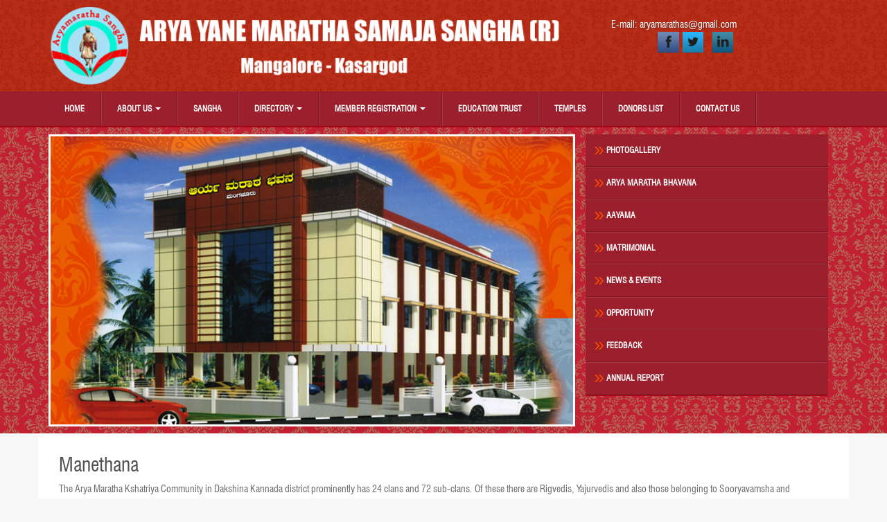

--- FILE ---
content_type: text/html; charset=UTF-8
request_url: http://www.aryamaratha.com/manethana/
body_size: 9232
content:
<!DOCTYPE html>
<html lang="en-US" id="html">
<head>
<meta charset="UTF-8">
<meta http-equiv="X-UA-Compatible" content="IE=edge">
<meta name="viewport" content="width=device-width, initial-scale=1">
<title>Manethana | Aryamaratha</title>
<link rel="profile" href="http://gmpg.org/xfn/11">
<link rel="pingback" href="http://www.aryamaratha.com/xmlrpc.php">
<link rel="shortcut icon" type="image/x-icon" href="http://www.aryamaratha.com/wp-content/themes/aryamaratha/images/favicon.ico">
<link rel="icon" href="http://www.aryamaratha.com/wp-content/themes/aryamaratha/images/favicon.ico" type="image/x-icon">
<!-- favicon -->


<!--[if IE]><![endif]-->
   		<!-- jQuery library (served from Google) -->

<meta name='robots' content='max-image-preview:large' />
<!--[if lt IE 9]>
<script src="http://www.aryamaratha.com/wp-content/themes/aryamaratha/inc/js/html5shiv.min.js"></script>
<script src="http://www.aryamaratha.com/wp-content/themes/aryamaratha/inc/js/respond.min.js"></script>
<![endif]-->
<link rel="alternate" type="application/rss+xml" title="Aryamaratha &raquo; Feed" href="http://www.aryamaratha.com/feed/" />
<link rel="alternate" type="application/rss+xml" title="Aryamaratha &raquo; Comments Feed" href="http://www.aryamaratha.com/comments/feed/" />
<script type="text/javascript">
/* <![CDATA[ */
window._wpemojiSettings = {"baseUrl":"https:\/\/s.w.org\/images\/core\/emoji\/15.0.3\/72x72\/","ext":".png","svgUrl":"https:\/\/s.w.org\/images\/core\/emoji\/15.0.3\/svg\/","svgExt":".svg","source":{"concatemoji":"http:\/\/www.aryamaratha.com\/wp-includes\/js\/wp-emoji-release.min.js?ver=6.6.4"}};
/*! This file is auto-generated */
!function(i,n){var o,s,e;function c(e){try{var t={supportTests:e,timestamp:(new Date).valueOf()};sessionStorage.setItem(o,JSON.stringify(t))}catch(e){}}function p(e,t,n){e.clearRect(0,0,e.canvas.width,e.canvas.height),e.fillText(t,0,0);var t=new Uint32Array(e.getImageData(0,0,e.canvas.width,e.canvas.height).data),r=(e.clearRect(0,0,e.canvas.width,e.canvas.height),e.fillText(n,0,0),new Uint32Array(e.getImageData(0,0,e.canvas.width,e.canvas.height).data));return t.every(function(e,t){return e===r[t]})}function u(e,t,n){switch(t){case"flag":return n(e,"\ud83c\udff3\ufe0f\u200d\u26a7\ufe0f","\ud83c\udff3\ufe0f\u200b\u26a7\ufe0f")?!1:!n(e,"\ud83c\uddfa\ud83c\uddf3","\ud83c\uddfa\u200b\ud83c\uddf3")&&!n(e,"\ud83c\udff4\udb40\udc67\udb40\udc62\udb40\udc65\udb40\udc6e\udb40\udc67\udb40\udc7f","\ud83c\udff4\u200b\udb40\udc67\u200b\udb40\udc62\u200b\udb40\udc65\u200b\udb40\udc6e\u200b\udb40\udc67\u200b\udb40\udc7f");case"emoji":return!n(e,"\ud83d\udc26\u200d\u2b1b","\ud83d\udc26\u200b\u2b1b")}return!1}function f(e,t,n){var r="undefined"!=typeof WorkerGlobalScope&&self instanceof WorkerGlobalScope?new OffscreenCanvas(300,150):i.createElement("canvas"),a=r.getContext("2d",{willReadFrequently:!0}),o=(a.textBaseline="top",a.font="600 32px Arial",{});return e.forEach(function(e){o[e]=t(a,e,n)}),o}function t(e){var t=i.createElement("script");t.src=e,t.defer=!0,i.head.appendChild(t)}"undefined"!=typeof Promise&&(o="wpEmojiSettingsSupports",s=["flag","emoji"],n.supports={everything:!0,everythingExceptFlag:!0},e=new Promise(function(e){i.addEventListener("DOMContentLoaded",e,{once:!0})}),new Promise(function(t){var n=function(){try{var e=JSON.parse(sessionStorage.getItem(o));if("object"==typeof e&&"number"==typeof e.timestamp&&(new Date).valueOf()<e.timestamp+604800&&"object"==typeof e.supportTests)return e.supportTests}catch(e){}return null}();if(!n){if("undefined"!=typeof Worker&&"undefined"!=typeof OffscreenCanvas&&"undefined"!=typeof URL&&URL.createObjectURL&&"undefined"!=typeof Blob)try{var e="postMessage("+f.toString()+"("+[JSON.stringify(s),u.toString(),p.toString()].join(",")+"));",r=new Blob([e],{type:"text/javascript"}),a=new Worker(URL.createObjectURL(r),{name:"wpTestEmojiSupports"});return void(a.onmessage=function(e){c(n=e.data),a.terminate(),t(n)})}catch(e){}c(n=f(s,u,p))}t(n)}).then(function(e){for(var t in e)n.supports[t]=e[t],n.supports.everything=n.supports.everything&&n.supports[t],"flag"!==t&&(n.supports.everythingExceptFlag=n.supports.everythingExceptFlag&&n.supports[t]);n.supports.everythingExceptFlag=n.supports.everythingExceptFlag&&!n.supports.flag,n.DOMReady=!1,n.readyCallback=function(){n.DOMReady=!0}}).then(function(){return e}).then(function(){var e;n.supports.everything||(n.readyCallback(),(e=n.source||{}).concatemoji?t(e.concatemoji):e.wpemoji&&e.twemoji&&(t(e.twemoji),t(e.wpemoji)))}))}((window,document),window._wpemojiSettings);
/* ]]> */
</script>
<style id='wp-emoji-styles-inline-css' type='text/css'>

	img.wp-smiley, img.emoji {
		display: inline !important;
		border: none !important;
		box-shadow: none !important;
		height: 1em !important;
		width: 1em !important;
		margin: 0 0.07em !important;
		vertical-align: -0.1em !important;
		background: none !important;
		padding: 0 !important;
	}
</style>
<link rel='stylesheet' id='wp-block-library-css' href='http://www.aryamaratha.com/wp-includes/css/dist/block-library/style.min.css?ver=6.6.4' type='text/css' media='all' />
<style id='classic-theme-styles-inline-css' type='text/css'>
/*! This file is auto-generated */
.wp-block-button__link{color:#fff;background-color:#32373c;border-radius:9999px;box-shadow:none;text-decoration:none;padding:calc(.667em + 2px) calc(1.333em + 2px);font-size:1.125em}.wp-block-file__button{background:#32373c;color:#fff;text-decoration:none}
</style>
<style id='global-styles-inline-css' type='text/css'>
:root{--wp--preset--aspect-ratio--square: 1;--wp--preset--aspect-ratio--4-3: 4/3;--wp--preset--aspect-ratio--3-4: 3/4;--wp--preset--aspect-ratio--3-2: 3/2;--wp--preset--aspect-ratio--2-3: 2/3;--wp--preset--aspect-ratio--16-9: 16/9;--wp--preset--aspect-ratio--9-16: 9/16;--wp--preset--color--black: #000000;--wp--preset--color--cyan-bluish-gray: #abb8c3;--wp--preset--color--white: #ffffff;--wp--preset--color--pale-pink: #f78da7;--wp--preset--color--vivid-red: #cf2e2e;--wp--preset--color--luminous-vivid-orange: #ff6900;--wp--preset--color--luminous-vivid-amber: #fcb900;--wp--preset--color--light-green-cyan: #7bdcb5;--wp--preset--color--vivid-green-cyan: #00d084;--wp--preset--color--pale-cyan-blue: #8ed1fc;--wp--preset--color--vivid-cyan-blue: #0693e3;--wp--preset--color--vivid-purple: #9b51e0;--wp--preset--gradient--vivid-cyan-blue-to-vivid-purple: linear-gradient(135deg,rgba(6,147,227,1) 0%,rgb(155,81,224) 100%);--wp--preset--gradient--light-green-cyan-to-vivid-green-cyan: linear-gradient(135deg,rgb(122,220,180) 0%,rgb(0,208,130) 100%);--wp--preset--gradient--luminous-vivid-amber-to-luminous-vivid-orange: linear-gradient(135deg,rgba(252,185,0,1) 0%,rgba(255,105,0,1) 100%);--wp--preset--gradient--luminous-vivid-orange-to-vivid-red: linear-gradient(135deg,rgba(255,105,0,1) 0%,rgb(207,46,46) 100%);--wp--preset--gradient--very-light-gray-to-cyan-bluish-gray: linear-gradient(135deg,rgb(238,238,238) 0%,rgb(169,184,195) 100%);--wp--preset--gradient--cool-to-warm-spectrum: linear-gradient(135deg,rgb(74,234,220) 0%,rgb(151,120,209) 20%,rgb(207,42,186) 40%,rgb(238,44,130) 60%,rgb(251,105,98) 80%,rgb(254,248,76) 100%);--wp--preset--gradient--blush-light-purple: linear-gradient(135deg,rgb(255,206,236) 0%,rgb(152,150,240) 100%);--wp--preset--gradient--blush-bordeaux: linear-gradient(135deg,rgb(254,205,165) 0%,rgb(254,45,45) 50%,rgb(107,0,62) 100%);--wp--preset--gradient--luminous-dusk: linear-gradient(135deg,rgb(255,203,112) 0%,rgb(199,81,192) 50%,rgb(65,88,208) 100%);--wp--preset--gradient--pale-ocean: linear-gradient(135deg,rgb(255,245,203) 0%,rgb(182,227,212) 50%,rgb(51,167,181) 100%);--wp--preset--gradient--electric-grass: linear-gradient(135deg,rgb(202,248,128) 0%,rgb(113,206,126) 100%);--wp--preset--gradient--midnight: linear-gradient(135deg,rgb(2,3,129) 0%,rgb(40,116,252) 100%);--wp--preset--font-size--small: 13px;--wp--preset--font-size--medium: 20px;--wp--preset--font-size--large: 36px;--wp--preset--font-size--x-large: 42px;--wp--preset--spacing--20: 0.44rem;--wp--preset--spacing--30: 0.67rem;--wp--preset--spacing--40: 1rem;--wp--preset--spacing--50: 1.5rem;--wp--preset--spacing--60: 2.25rem;--wp--preset--spacing--70: 3.38rem;--wp--preset--spacing--80: 5.06rem;--wp--preset--shadow--natural: 6px 6px 9px rgba(0, 0, 0, 0.2);--wp--preset--shadow--deep: 12px 12px 50px rgba(0, 0, 0, 0.4);--wp--preset--shadow--sharp: 6px 6px 0px rgba(0, 0, 0, 0.2);--wp--preset--shadow--outlined: 6px 6px 0px -3px rgba(255, 255, 255, 1), 6px 6px rgba(0, 0, 0, 1);--wp--preset--shadow--crisp: 6px 6px 0px rgba(0, 0, 0, 1);}:where(.is-layout-flex){gap: 0.5em;}:where(.is-layout-grid){gap: 0.5em;}body .is-layout-flex{display: flex;}.is-layout-flex{flex-wrap: wrap;align-items: center;}.is-layout-flex > :is(*, div){margin: 0;}body .is-layout-grid{display: grid;}.is-layout-grid > :is(*, div){margin: 0;}:where(.wp-block-columns.is-layout-flex){gap: 2em;}:where(.wp-block-columns.is-layout-grid){gap: 2em;}:where(.wp-block-post-template.is-layout-flex){gap: 1.25em;}:where(.wp-block-post-template.is-layout-grid){gap: 1.25em;}.has-black-color{color: var(--wp--preset--color--black) !important;}.has-cyan-bluish-gray-color{color: var(--wp--preset--color--cyan-bluish-gray) !important;}.has-white-color{color: var(--wp--preset--color--white) !important;}.has-pale-pink-color{color: var(--wp--preset--color--pale-pink) !important;}.has-vivid-red-color{color: var(--wp--preset--color--vivid-red) !important;}.has-luminous-vivid-orange-color{color: var(--wp--preset--color--luminous-vivid-orange) !important;}.has-luminous-vivid-amber-color{color: var(--wp--preset--color--luminous-vivid-amber) !important;}.has-light-green-cyan-color{color: var(--wp--preset--color--light-green-cyan) !important;}.has-vivid-green-cyan-color{color: var(--wp--preset--color--vivid-green-cyan) !important;}.has-pale-cyan-blue-color{color: var(--wp--preset--color--pale-cyan-blue) !important;}.has-vivid-cyan-blue-color{color: var(--wp--preset--color--vivid-cyan-blue) !important;}.has-vivid-purple-color{color: var(--wp--preset--color--vivid-purple) !important;}.has-black-background-color{background-color: var(--wp--preset--color--black) !important;}.has-cyan-bluish-gray-background-color{background-color: var(--wp--preset--color--cyan-bluish-gray) !important;}.has-white-background-color{background-color: var(--wp--preset--color--white) !important;}.has-pale-pink-background-color{background-color: var(--wp--preset--color--pale-pink) !important;}.has-vivid-red-background-color{background-color: var(--wp--preset--color--vivid-red) !important;}.has-luminous-vivid-orange-background-color{background-color: var(--wp--preset--color--luminous-vivid-orange) !important;}.has-luminous-vivid-amber-background-color{background-color: var(--wp--preset--color--luminous-vivid-amber) !important;}.has-light-green-cyan-background-color{background-color: var(--wp--preset--color--light-green-cyan) !important;}.has-vivid-green-cyan-background-color{background-color: var(--wp--preset--color--vivid-green-cyan) !important;}.has-pale-cyan-blue-background-color{background-color: var(--wp--preset--color--pale-cyan-blue) !important;}.has-vivid-cyan-blue-background-color{background-color: var(--wp--preset--color--vivid-cyan-blue) !important;}.has-vivid-purple-background-color{background-color: var(--wp--preset--color--vivid-purple) !important;}.has-black-border-color{border-color: var(--wp--preset--color--black) !important;}.has-cyan-bluish-gray-border-color{border-color: var(--wp--preset--color--cyan-bluish-gray) !important;}.has-white-border-color{border-color: var(--wp--preset--color--white) !important;}.has-pale-pink-border-color{border-color: var(--wp--preset--color--pale-pink) !important;}.has-vivid-red-border-color{border-color: var(--wp--preset--color--vivid-red) !important;}.has-luminous-vivid-orange-border-color{border-color: var(--wp--preset--color--luminous-vivid-orange) !important;}.has-luminous-vivid-amber-border-color{border-color: var(--wp--preset--color--luminous-vivid-amber) !important;}.has-light-green-cyan-border-color{border-color: var(--wp--preset--color--light-green-cyan) !important;}.has-vivid-green-cyan-border-color{border-color: var(--wp--preset--color--vivid-green-cyan) !important;}.has-pale-cyan-blue-border-color{border-color: var(--wp--preset--color--pale-cyan-blue) !important;}.has-vivid-cyan-blue-border-color{border-color: var(--wp--preset--color--vivid-cyan-blue) !important;}.has-vivid-purple-border-color{border-color: var(--wp--preset--color--vivid-purple) !important;}.has-vivid-cyan-blue-to-vivid-purple-gradient-background{background: var(--wp--preset--gradient--vivid-cyan-blue-to-vivid-purple) !important;}.has-light-green-cyan-to-vivid-green-cyan-gradient-background{background: var(--wp--preset--gradient--light-green-cyan-to-vivid-green-cyan) !important;}.has-luminous-vivid-amber-to-luminous-vivid-orange-gradient-background{background: var(--wp--preset--gradient--luminous-vivid-amber-to-luminous-vivid-orange) !important;}.has-luminous-vivid-orange-to-vivid-red-gradient-background{background: var(--wp--preset--gradient--luminous-vivid-orange-to-vivid-red) !important;}.has-very-light-gray-to-cyan-bluish-gray-gradient-background{background: var(--wp--preset--gradient--very-light-gray-to-cyan-bluish-gray) !important;}.has-cool-to-warm-spectrum-gradient-background{background: var(--wp--preset--gradient--cool-to-warm-spectrum) !important;}.has-blush-light-purple-gradient-background{background: var(--wp--preset--gradient--blush-light-purple) !important;}.has-blush-bordeaux-gradient-background{background: var(--wp--preset--gradient--blush-bordeaux) !important;}.has-luminous-dusk-gradient-background{background: var(--wp--preset--gradient--luminous-dusk) !important;}.has-pale-ocean-gradient-background{background: var(--wp--preset--gradient--pale-ocean) !important;}.has-electric-grass-gradient-background{background: var(--wp--preset--gradient--electric-grass) !important;}.has-midnight-gradient-background{background: var(--wp--preset--gradient--midnight) !important;}.has-small-font-size{font-size: var(--wp--preset--font-size--small) !important;}.has-medium-font-size{font-size: var(--wp--preset--font-size--medium) !important;}.has-large-font-size{font-size: var(--wp--preset--font-size--large) !important;}.has-x-large-font-size{font-size: var(--wp--preset--font-size--x-large) !important;}
:where(.wp-block-post-template.is-layout-flex){gap: 1.25em;}:where(.wp-block-post-template.is-layout-grid){gap: 1.25em;}
:where(.wp-block-columns.is-layout-flex){gap: 2em;}:where(.wp-block-columns.is-layout-grid){gap: 2em;}
:root :where(.wp-block-pullquote){font-size: 1.5em;line-height: 1.6;}
</style>
<link rel='stylesheet' id='contact-form-7-css' href='http://www.aryamaratha.com/wp-content/plugins/contact-form-7/includes/css/styles.css?ver=5.9.8' type='text/css' media='all' />
<link rel='stylesheet' id='unite-bootstrap-css' href='http://www.aryamaratha.com/wp-content/themes/aryamaratha/inc/css/bootstrap.min.css?ver=6.6.4' type='text/css' media='all' />
<link rel='stylesheet' id='unite-icons-css' href='http://www.aryamaratha.com/wp-content/themes/aryamaratha/inc/css/font-awesome.min.css?ver=6.6.4' type='text/css' media='all' />
<link rel='stylesheet' id='unite-style-css' href='http://www.aryamaratha.com/wp-content/themes/aryamaratha/style.css?ver=6.6.4' type='text/css' media='all' />
<script type="text/javascript" src="http://www.aryamaratha.com/wp-includes/js/jquery/jquery.min.js?ver=3.7.1" id="jquery-core-js"></script>
<script type="text/javascript" src="http://www.aryamaratha.com/wp-includes/js/jquery/jquery-migrate.min.js?ver=3.4.1" id="jquery-migrate-js"></script>
<script type="text/javascript" src="http://www.aryamaratha.com/wp-content/themes/aryamaratha/inc/js/bootstrap.min.js?ver=6.6.4" id="unite-bootstrapjs-js"></script>
<script type="text/javascript" src="http://www.aryamaratha.com/wp-content/themes/aryamaratha/inc/js/main.min.js?ver=6.6.4" id="unite-functions-js"></script>
<link rel="https://api.w.org/" href="http://www.aryamaratha.com/wp-json/" /><link rel="alternate" title="JSON" type="application/json" href="http://www.aryamaratha.com/wp-json/wp/v2/pages/10" /><link rel="EditURI" type="application/rsd+xml" title="RSD" href="http://www.aryamaratha.com/xmlrpc.php?rsd" />
<meta name="generator" content="WordPress 6.6.4" />
<link rel="canonical" href="http://www.aryamaratha.com/manethana/" />
<link rel='shortlink' href='http://www.aryamaratha.com/?p=10' />
<link rel="alternate" title="oEmbed (JSON)" type="application/json+oembed" href="http://www.aryamaratha.com/wp-json/oembed/1.0/embed?url=http%3A%2F%2Fwww.aryamaratha.com%2Fmanethana%2F" />
<link rel="alternate" title="oEmbed (XML)" type="text/xml+oembed" href="http://www.aryamaratha.com/wp-json/oembed/1.0/embed?url=http%3A%2F%2Fwww.aryamaratha.com%2Fmanethana%2F&#038;format=xml" />
<style type="text/css"></style>
</head>

<body class="page-template-default page page-id-10">
<div id="page" class="hfeed site">
				<header id="masthead" class="site-header" role="banner">
<div class="container">
				<div class="site-branding col-md-8" style="padding:0px;">
<a href="http://www.aryamaratha.com/" title="Aryamaratha" rel="home"><img src="http://www.aryamaratha.com/wp-content/themes/aryamaratha/images/arya_maratha.png" width="680" height="100" border="0" class="img-responsive"/></a>
				</div>

			<div class="social-header col-md-4 infobar">

    										<div class="textwidget"><div class="col-md-8">E-mail: aryamarathas@gmail.com<br/>
<img src="/images/facebook.jpg" width="31" height="30" hpace="5" vpace="5" alt=""/><img src="/images/twitter.jpg" width="30" height="30" hspace="5"  vpace="5" alt=""/>
<img src="/images/linkedin.jpg" width="30" height="30" hspace="5"  vpace="5" alt=""/></a></div>
					</div>
            </div>
		</header><!-- #masthead -->
        <nav class="navbar navbar-default navblock" role="navigation">
        <div class="container">
		        <div class="navbar-header">
		            <button type="button" class="navbar-toggle" data-toggle="collapse" data-target=".navbar-ex1-collapse">
		                <span class="sr-only">Toggle navigation</span>
		                <span class="icon-bar"></span>
		                <span class="icon-bar"></span>
		                <span class="icon-bar"></span>
		            </button>

		        </div>

				<div class="collapse navbar-collapse navbar-ex1-collapse"><ul id="menu-header_nav" class="nav navbar-nav"><li id="menu-item-40" class="menu-item menu-item-type-post_type menu-item-object-page menu-item-home menu-item-40"><a title="Home" href="http://www.aryamaratha.com/">Home</a></li>
<li id="menu-item-41" class="menu-item menu-item-type-post_type menu-item-object-page current-menu-ancestor current-menu-parent current_page_parent current_page_ancestor menu-item-has-children menu-item-41 dropdown"><a title="About Us" href="#" data-toggle="dropdown" class="dropdown-toggle">About Us <span class="caret"></span></a>
<ul role="menu" class=" dropdown-menu">
	<li id="menu-item-282" class="menu-item menu-item-type-post_type menu-item-object-page menu-item-282"><a title="About Us" href="http://www.aryamaratha.com/about-us/">About Us</a></li>
	<li id="menu-item-59" class="menu-item menu-item-type-post_type menu-item-object-page menu-item-59"><a title="History" href="http://www.aryamaratha.com/history/">History</a></li>
	<li id="menu-item-56" class="menu-item menu-item-type-post_type menu-item-object-page current-menu-item page_item page-item-10 current_page_item menu-item-56 active"><a title="Manethana" href="http://www.aryamaratha.com/manethana/">Manethana</a></li>
	<li id="menu-item-60" class="menu-item menu-item-type-post_type menu-item-object-page menu-item-60"><a title="Culture and Tradition" href="http://www.aryamaratha.com/culture-and-tradition/">Culture and Tradition</a></li>
</ul>
</li>
<li id="menu-item-55" class="menu-item menu-item-type-post_type menu-item-object-page menu-item-55"><a title="Sangha" href="http://www.aryamaratha.com/sangha/">Sangha</a></li>
<li id="menu-item-186" class="menu-item menu-item-type-post_type menu-item-object-page menu-item-has-children menu-item-186 dropdown"><a title="Directory" href="#" data-toggle="dropdown" class="dropdown-toggle">Directory <span class="caret"></span></a>
<ul role="menu" class=" dropdown-menu">
	<li id="menu-item-382" class="menu-item menu-item-type-post_type menu-item-object-page menu-item-382"><a title="Directory Registration" href="http://www.aryamaratha.com/directory/">Directory Registration</a></li>
	<li id="menu-item-381" class="menu-item menu-item-type-post_type menu-item-object-page menu-item-381"><a title="Directory Kasaragod" href="http://www.aryamaratha.com/directory-kasaragod-2/">Directory Kasaragod</a></li>
	<li id="menu-item-406" class="menu-item menu-item-type-post_type menu-item-object-page menu-item-406"><a title="Directory Dakshina Kannada" href="http://www.aryamaratha.com/directory-dakshina-kannada/">Directory Dakshina Kannada</a></li>
	<li id="menu-item-407" class="menu-item menu-item-type-post_type menu-item-object-page menu-item-407"><a title="Directory Udupi" href="http://www.aryamaratha.com/directory-udupi/">Directory Udupi</a></li>
	<li id="menu-item-408" class="menu-item menu-item-type-post_type menu-item-object-page menu-item-408"><a title="Directory Chikmagaluru" href="http://www.aryamaratha.com/directory-chikmagaluru/">Directory Chikmagaluru</a></li>
	<li id="menu-item-409" class="menu-item menu-item-type-post_type menu-item-object-page menu-item-409"><a title="Directory Coorg" href="http://www.aryamaratha.com/directory-coorg/">Directory Coorg</a></li>
	<li id="menu-item-410" class="menu-item menu-item-type-post_type menu-item-object-page menu-item-410"><a title="Directory Mysore" href="http://www.aryamaratha.com/directory-mysore/">Directory Mysore</a></li>
	<li id="menu-item-411" class="menu-item menu-item-type-post_type menu-item-object-page menu-item-411"><a title="Directory Bengaluru" href="http://www.aryamaratha.com/directory-bengaluru/">Directory Bengaluru</a></li>
	<li id="menu-item-412" class="menu-item menu-item-type-post_type menu-item-object-page menu-item-412"><a title="Directory Mumbai" href="http://www.aryamaratha.com/directory-mumbai/">Directory Mumbai</a></li>
</ul>
</li>
<li id="menu-item-283" class="menu-item menu-item-type-post_type menu-item-object-page menu-item-has-children menu-item-283 dropdown"><a title="Member Registration" href="#" data-toggle="dropdown" class="dropdown-toggle">Member Registration <span class="caret"></span></a>
<ul role="menu" class=" dropdown-menu">
	<li id="menu-item-288" class="menu-item menu-item-type-post_type menu-item-object-page menu-item-288"><a title="Member Registration Form" href="http://www.aryamaratha.com/member-registration/">Member Registration Form</a></li>
	<li id="menu-item-362" class="menu-item menu-item-type-post_type menu-item-object-page menu-item-has-children menu-item-362 dropdown"><a title="Others" href="http://www.aryamaratha.com/others-2/">Others</a></li>
	<li id="menu-item-315" class="menu-item menu-item-type-post_type menu-item-object-page menu-item-315"><a title="Adhur" href="http://www.aryamaratha.com/adhur/">Adhur</a></li>
	<li id="menu-item-325" class="menu-item menu-item-type-post_type menu-item-object-page menu-item-325"><a title="Adoor" href="http://www.aryamaratha.com/adoor-2/">Adoor</a></li>
	<li id="menu-item-326" class="menu-item menu-item-type-post_type menu-item-object-page menu-item-326"><a title="Kasargod" href="http://www.aryamaratha.com/kasargod-2/">Kasargod</a></li>
	<li id="menu-item-327" class="menu-item menu-item-type-post_type menu-item-object-page menu-item-327"><a title="Kundamkuzhy" href="http://www.aryamaratha.com/kundamkuzhy/">Kundamkuzhy</a></li>
	<li id="menu-item-328" class="menu-item menu-item-type-post_type menu-item-object-page menu-item-328"><a title="Kuntar" href="http://www.aryamaratha.com/kuntar-2/">Kuntar</a></li>
	<li id="menu-item-344" class="menu-item menu-item-type-post_type menu-item-object-page menu-item-344"><a title="Malla" href="http://www.aryamaratha.com/malla-2/">Malla</a></li>
	<li id="menu-item-345" class="menu-item menu-item-type-post_type menu-item-object-page menu-item-345"><a title="Mangalore East" href="http://www.aryamaratha.com/mangalore-east/">Mangalore East</a></li>
	<li id="menu-item-346" class="menu-item menu-item-type-post_type menu-item-object-page menu-item-346"><a title="Mangalore North" href="http://www.aryamaratha.com/mangalore-north/">Mangalore North</a></li>
	<li id="menu-item-347" class="menu-item menu-item-type-post_type menu-item-object-page menu-item-347"><a title="Mangalore South" href="http://www.aryamaratha.com/mangalore-south/">Mangalore South</a></li>
	<li id="menu-item-348" class="menu-item menu-item-type-post_type menu-item-object-page menu-item-348"><a title="Mangalore West" href="http://www.aryamaratha.com/mangalore-west/">Mangalore West</a></li>
</ul>
</li>
<li id="menu-item-58" class="menu-item menu-item-type-post_type menu-item-object-page menu-item-58"><a title="Education Trust" href="http://www.aryamaratha.com/education-trust/">Education Trust</a></li>
<li id="menu-item-57" class="menu-item menu-item-type-post_type menu-item-object-page menu-item-57"><a title="Temples" href="http://www.aryamaratha.com/temples/">Temples</a></li>
<li id="menu-item-647" class="menu-item menu-item-type-post_type menu-item-object-page menu-item-647"><a title="Donors List" href="http://www.aryamaratha.com/donors-list/">Donors List</a></li>
<li id="menu-item-42" class="menu-item menu-item-type-post_type menu-item-object-page menu-item-42"><a title="Contact Us" href="http://www.aryamaratha.com/contact-us/">Contact Us</a></li>
</ul></div>                </div>
		</nav>
	<div class="header-img">
           <div class="container">
           <div>
            <div class="col-md-8" style="padding:0px;">        <div id="cptbc_422" class="carousel slide"  data-interval="5000">

            
            <div class="carousel-inner">
            
                <div class="item active" id="cptbc-item-50" >
                    <img width="746" height="412" src="http://www.aryamaratha.com/wp-content/uploads/2017/02/header1.jpg" class="attachment-full size-full wp-post-image" alt="" decoding="async" srcset="http://www.aryamaratha.com/wp-content/uploads/2017/02/header1.jpg 746w, http://www.aryamaratha.com/wp-content/uploads/2017/02/header1-300x166.jpg 300w, http://www.aryamaratha.com/wp-content/uploads/2017/02/header1-100x55.jpg 100w" sizes="(max-width: 746px) 100vw, 746px" />                </div>
                        </div>

            
        </div>

                <script type="text/javascript">
            jQuery(document).ready(function() {
                jQuery('#cptbc_422').carousel({
                    interval: 5000                });
            });
        </script>
                        </div>
                <div class="col-md-4"> <div class="sidenav"> 
                <nav class="navbar navbar-default navblock" role="navigation"><div class="navbar-header">
		            <button type="button" class="navbar-toggle" data-toggle="collapse" data-target=".navbar-ex1-collapse2">
		                <span class="sr-only">Toggle navigation</span>
		                <span class="icon-bar"></span>
		                <span class="icon-bar"></span>
		                <span class="icon-bar"></span>
		            </button>

				<div class="collapse navbar-collapse navbar-ex1-collapse2"><ul id="menu-side_nav" class="nav navbar-nav topnav"><li id="menu-item-185" class="menu-item menu-item-type-post_type menu-item-object-page menu-item-185"><a title="Photogallery" href="http://www.aryamaratha.com/photogallery/">Photogallery</a></li>
<li id="menu-item-276" class="menu-item menu-item-type-post_type menu-item-object-page menu-item-276"><a title="Arya Maratha Bhavana" href="http://www.aryamaratha.com/arya-maratha-bhavana/">Arya Maratha Bhavana</a></li>
<li id="menu-item-260" class="menu-item menu-item-type-post_type menu-item-object-page menu-item-260"><a title="Aayama" href="http://www.aryamaratha.com/aayama/">Aayama</a></li>
<li id="menu-item-72" class="menu-item menu-item-type-post_type menu-item-object-page menu-item-72"><a title="Matrimonial" href="http://www.aryamaratha.com/matrimonial/">Matrimonial</a></li>
<li id="menu-item-73" class="menu-item menu-item-type-post_type menu-item-object-page menu-item-73"><a title="News &#038; Events" href="http://www.aryamaratha.com/news-events/">News &#038; Events</a></li>
<li id="menu-item-75" class="menu-item menu-item-type-post_type menu-item-object-page menu-item-75"><a title="Opportunity" href="http://www.aryamaratha.com/oppertunity/">Opportunity</a></li>
<li id="menu-item-84" class="menu-item menu-item-type-post_type menu-item-object-page menu-item-84"><a title="Feedback" href="http://www.aryamaratha.com/feedback/">Feedback</a></li>
<li id="menu-item-222" class="menu-item menu-item-type-post_type menu-item-object-page menu-item-222"><a title="Annual Report" href="http://www.aryamaratha.com/annual-report/">Annual Report</a></li>
</ul></div>                </div>
                 </nav>
                </div>
                </div>
            </div>
            </div>
            </div>
		<!-- .site-navigation -->
	<div id="content" class="container site-content contentpad" style="background-color:#fff">
	<div id="primary" class="content-area col-sm-12 col-md-12 ">
		<main id="main" class="site-main" role="main">

			
				
<article id="post-10" class="post-10 page type-page status-publish hentry">

	<div class="entry-content">
		<h1>Manethana</h1>
<p>The Arya Maratha Kshatriya Community in Dakshina Kannada district prominently has 24 clans and 72 sub-clans. Of these there are Rigvedis, Yajurvedis and also those belonging to Sooryavamsha and Chandravamsha. (There are two more vamshas namely Brahmavamsha and Sheshavamsha. But these Vamshas seem not to be in existence in Dakshina Kannada). They were initially considered Rajaputha Rashtrakutas and later as Maharashtrians. They have Saptarishi Moola Gotras and Sootras. The Community members are the disciples of Sri Sri Shringeri Sharada Peetha Jagadguru and pursue Vedic and Shodasha traditions.</p>
<p>The prominent 24 family line-ups or clans are:</p>
<table border="1" width="100%" cellspacing="2" cellpadding="2" align="center">
<tbody>
<tr>
<td style="text-align: center;" width="73"><strong>Sl. No</strong></td>
<td style="text-align: center;" width="168"><strong>Manethana</strong></td>
<td style="text-align: center;" width="200"><strong>Devara Mane</strong></td>
<td style="text-align: center;" width="192"><strong>Kula Devaru</strong></td>
</tr>
<tr>
<td style="text-align: center;" rowspan="2" width="73"><strong>1</strong></td>
<td width="168">Thurthi Bahuman</td>
<td width="200">Pilikunje, Kasaragod</td>
<td width="192">Hemambika</td>
</tr>
<tr>
<td width="168">Bahuman</td>
<td width="200">Chandragiri</td>
<td width="192">Annapoorneshwari</td>
</tr>
<tr>
<td width="73"></td>
<td width="168"></td>
<td width="200"></td>
<td width="192"></td>
</tr>
<tr>
<td style="text-align: center;" width="73"><strong>2</strong></td>
<td width="168">Lad</td>
<td width="200">Chotte, Kundakuzhi</td>
<td width="192">Durgadevi</td>
</tr>
<tr>
<td width="73"></td>
<td width="168"></td>
<td width="200"></td>
<td width="192"></td>
</tr>
<tr>
<td style="text-align: center;" width="73"><strong>3</strong></td>
<td width="168">Pawar</td>
<td width="200">Pallikere Shakthi Nagar</td>
<td width="192">Ravalanath Ammanavaru</td>
</tr>
<tr>
<td width="73"></td>
<td width="168"></td>
<td width="200"><strong> </strong></td>
<td width="192">Mahishamardhini</td>
</tr>
<tr>
<td style="text-align: center;" width="73"><strong>4</strong></td>
<td width="168">Siriyar</td>
<td width="200">Cherlkai,  Adoor</td>
<td width="192">Sri laxminarsimha swamy</td>
</tr>
<tr>
<td width="73"></td>
<td width="168"></td>
<td width="200">Kundla, Adur</td>
<td width="192">Pundarikamba</td>
</tr>
<tr>
<td width="73"></td>
<td width="168"></td>
<td width="200"></td>
<td width="192"></td>
</tr>
<tr>
<td style="text-align: center;" width="73"><strong>5</strong></td>
<td width="168">Kaumar</td>
<td width="200">1.Mategka Holekare</td>
<td width="192">Durga Parameshwari</td>
</tr>
<tr>
<td width="73"></td>
<td width="168"></td>
<td width="200">2.Mategka Kuntar</td>
<td width="192">Mahishamardhini</td>
</tr>
<tr>
<td width="73"></td>
<td width="168"></td>
<td width="200">3.Kantha mangala, Sullia</td>
<td width="192">Mahishamardhini</td>
</tr>
<tr>
<td width="73"></td>
<td width="168"></td>
<td width="200">4.Karle Mulleriya</td>
<td width="192">Mahishamardhini</td>
</tr>
<tr>
<td width="73"></td>
<td width="168"></td>
<td width="200"><strong> </strong></td>
<td width="192"></td>
</tr>
<tr>
<td style="text-align: center;" width="73"><strong>6</strong></td>
<td width="168">Suryavamshi</td>
<td width="200">Pariwara kana, Sullia</td>
<td width="192">Chamundeshwari</td>
</tr>
<tr>
<td width="73"></td>
<td width="168"></td>
<td width="200"></td>
<td width="192"></td>
</tr>
<tr>
<td style="text-align: center;" width="73"><strong>7</strong></td>
<td width="168">Jadhav</td>
<td width="200">Mundod, Kasaragod</td>
<td width="192">Mookambika</td>
</tr>
<tr>
<td width="73"></td>
<td width="168"></td>
<td width="200">Kallagdhe, Jelligudde, Mangalore</td>
<td width="192">Mookambika</td>
</tr>
<tr>
<td width="73"></td>
<td width="168"></td>
<td width="200"><strong> </strong></td>
<td width="192"><strong> </strong></td>
</tr>
<tr>
<td style="text-align: center;" width="73"><strong>8</strong></td>
<td width="168">Ghorpade</td>
<td width="200">Gyalahalli Tumkuru</td>
<td width="192">Durga</td>
</tr>
<tr>
<td width="73"></td>
<td width="168"></td>
<td width="200"></td>
<td width="192"></td>
</tr>
<tr>
<td style="text-align: center;" width="73"><strong>9</strong></td>
<td width="168">Sindhya</td>
<td width="200">kemmamgaya</td>
<td width="192">Ashwarooda Parvathi</td>
</tr>
<tr>
<td width="73"></td>
<td width="168"></td>
<td width="200">Chathappadi, Malla</td>
<td width="192">Mahadeva Ellamma</td>
</tr>
<tr>
<td width="73"></td>
<td width="168"></td>
<td width="200">Mangala Nagara, Mangalore</td>
<td width="192">Durga Parameshwari</td>
</tr>
<tr>
<td width="73"></td>
<td width="168"></td>
<td width="200"></td>
<td width="192"></td>
</tr>
<tr>
<td style="text-align: center;" width="73"><strong>10</strong></td>
<td width="168">Chandraman</td>
<td width="200">Meginamane, Adhur</td>
<td width="192">Durga Parameshwari</td>
</tr>
<tr>
<td width="73"></td>
<td width="168"></td>
<td width="200">Mavinakallu, Kundakuzhi</td>
<td width="192">Durga Devi Kathiyayini</td>
</tr>
<tr>
<td width="73"></td>
<td width="168"></td>
<td width="200">Halegetu Sullia</td>
<td width="192">DurgaDevi Ambaabhavani</td>
</tr>
<tr>
<td width="73"></td>
<td width="168"></td>
<td width="200"><strong> </strong></td>
<td width="192"><strong> </strong></td>
</tr>
<tr>
<td style="text-align: center;" width="73"><strong>11</strong></td>
<td width="168">Vagman</td>
<td width="200">Jaalmane, Kundakuzhi</td>
<td width="192">Mahishamardhini</td>
</tr>
<tr>
<td width="73"></td>
<td width="168"></td>
<td width="200">Hithulugadde, Kundakuzhi</td>
<td width="192">Arya Kathiyayini</td>
</tr>
<tr>
<td width="73"></td>
<td width="168"></td>
<td width="200"></td>
<td width="192"></td>
</tr>
<tr>
<td style="text-align: center;" width="73"><strong>12</strong></td>
<td width="168">Dharekar</td>
<td width="200">Korakkodu, Kasaragod</td>
<td width="192">Mahishamardhini</td>
</tr>
<tr>
<td width="73"></td>
<td width="168"></td>
<td width="200"></td>
<td width="192"></td>
</tr>
<tr>
<td style="text-align: center;" width="73"><strong>13</strong></td>
<td width="168">Chauhan</td>
<td width="200">Boopa Compound, Kasaragod</td>
<td width="192">Ravalnatha Bhairava</td>
</tr>
<tr>
<td width="73"></td>
<td width="168"></td>
<td width="200">Korakoodu, Kasaragod</td>
<td width="192">Bhuvaneshwari, Ravalnatha</td>
</tr>
<tr>
<td width="73"></td>
<td width="168"></td>
<td width="200">Kukkarabettu, Neralakatte</td>
<td width="192">Bhairava, Durga<strong>  </strong>Parameshwari</td>
</tr>
<tr>
<td width="73"></td>
<td width="168"></td>
<td width="200"></td>
<td width="192"></td>
</tr>
<tr>
<td style="text-align: center;" width="73"><strong>14</strong></td>
<td width="168">Jagthap</td>
<td width="200">Katrumoole, Bekala.</td>
<td width="192">Durga<strong>  </strong>Parameshwari</td>
</tr>
<tr>
<td width="73"></td>
<td width="168"></td>
<td width="200">Sanjekadav, Adoor</td>
<td width="192">Durga<strong>  </strong>Parameshwari</td>
</tr>
<tr>
<td width="73"></td>
<td width="168"></td>
<td width="200">Elikkala, Padyathadkka</td>
<td width="192">Ashwarooda Durga Parameshwari</td>
</tr>
<tr>
<td width="73"></td>
<td width="168"></td>
<td width="200"><strong> </strong></td>
<td width="192">Shakdevi Ammanavaru</td>
</tr>
<tr>
<td width="73"></td>
<td width="168"></td>
<td width="200">Kottapunja, Adhur</td>
<td width="192">Mahishamardhini</td>
</tr>
<tr>
<td width="73"></td>
<td width="168"></td>
<td width="200"><strong> </strong></td>
<td width="192"></td>
</tr>
<tr>
<td style="text-align: center;" width="73"><strong>15</strong></td>
<td width="168">Katwat</td>
<td width="200">Kayyanni, Adoor</td>
<td width="192">Jai Thrikali Ravalnatha, Vishnumoorthi</td>
</tr>
<tr>
<td width="73"></td>
<td width="168"></td>
<td width="200"><strong> </strong></td>
<td width="192"></td>
</tr>
<tr>
<td style="text-align: center;" width="73"><strong>16</strong></td>
<td width="168">Patal</td>
<td width="200">Nangal,  Adhur,</td>
<td width="192">Annapoorneshwari</td>
</tr>
<tr>
<td width="73"></td>
<td width="168"></td>
<td width="200"><strong> </strong></td>
<td width="192"><strong> </strong></td>
</tr>
<tr>
<td style="text-align: center;" width="73"><strong>17</strong></td>
<td width="168">More</td>
<td width="200">Jeppu, Mangalore</td>
<td width="192">Kollur Mookambika</td>
</tr>
<tr>
<td width="73"></td>
<td width="168"></td>
<td width="200"></td>
<td width="192"></td>
</tr>
<tr>
<td style="text-align: center;" width="73"><strong>18</strong></td>
<td width="168">Bhonsle</td>
<td width="200">Benrji Compound Bolara</td>
<td width="192">Ravalnarha Vittobha</td>
</tr>
<tr>
<td width="73"></td>
<td width="168"></td>
<td width="200"></td>
<td width="192">Thulaja Bhavani</td>
</tr>
<tr>
<td width="73"></td>
<td width="168"></td>
<td width="200">B.C. Road, Bantwala</td>
<td width="192">Durga<strong>  </strong>Parameshwari</td>
</tr>
<tr>
<td width="73"></td>
<td width="168"></td>
<td width="200"></td>
<td width="192"></td>
</tr>
<tr>
<td style="text-align: center;" width="73"><strong>19</strong></td>
<td width="168">Jamaar</td>
<td width="200">Maalamgya, Punduru</td>
<td width="192">Durga<strong>  </strong>Parameshwari</td>
</tr>
<tr>
<td width="73"></td>
<td width="168"></td>
<td width="200"></td>
<td width="192"></td>
</tr>
<tr>
<td style="text-align: center;" width="73"><strong>20</strong></td>
<td width="168">Septekar</td>
<td width="200">Karkala</td>
<td width="192">Durga<strong>  </strong>Parameshwari</td>
</tr>
<tr>
<td width="73"></td>
<td width="168"></td>
<td width="200"></td>
<td width="192"></td>
</tr>
<tr>
<td style="text-align: center;" width="73"><strong>21</strong></td>
<td width="168">Patlam</td>
<td width="200">Padumule, Ambukumje</td>
<td width="192">Annapoorneshwari</td>
</tr>
<tr>
<td width="73"></td>
<td width="168"></td>
<td width="200"></td>
<td width="192"><strong> </strong></td>
</tr>
<tr>
<td style="text-align: center;" width="73"><strong>22</strong></td>
<td width="168">Varad</td>
<td width="200">Uppinangadi</td>
<td width="192">Shree Durga Ammanavaru</td>
</tr>
</tbody>
</table>
<p>Every clan has its own trustee (Moktesara). Of these the Moktesara of Jadhav clan is given top most priority in the community. He is called the first Moktesara. Of the clans, the members of the Jadhava, Kaumar, Bahuman. Patal, Vagman. Chadraman  are considered as those belonging to the Guruvarga family. These clans have their own separate family Gurus.</p>
<p>The names of sub-clans – Marathe, Phalkar, Holkar, Karki Tamara. Sure, Bhide, Jade, Amte—there are 72 such sub-clans.<br />
Those belonging to the 24 prominent clans belong to the Kashyapa, Atri, Bharadwaja, Vishwamitra, Gautama, Jamadagni and Saptarishi gotras. It can be said that in Dakshina Kannada district (including Kasargod district) there are hardly any members belonging to the Atri, Gautama Rishi Moola and those belonging o the Ghorpade, Gayakwad, Nimbalkar, and Marathe clans.</p>
			</div><!-- .entry-content -->
	</article><!-- #post-## -->

			
		</main><!-- #main -->
	</div><!-- #primary -->
</div>
	<footer id="colophon" class="site-footer" role="contentinfo">
		<div class="site-info container">
			<nav role="navigation" class="col-md-8">
			<div class="toplinks clearfix">
						</div>
            			<div class="textwidget">     <h4>Quick links</h4>
       <div class="col-md-6">
   <ul><li><a href="#">Home</a></li>
     <li><a href="#">History</a></li>
     <li><a href="#">Sangha</a></li>
     <li><a href="#">Manethana</a></li>
       <li><a href="#">Matrimonial</a></li>
   </ul>
      </div>
      <div class="col-md-6">
         <ul>
           <li>About Us</li>
           <li>Education Trust</li>
           <li>Temples</li>
           <li>Culture and Tradition</li>
           <li>Photo Gallery</li>
         </ul>
      </div></div>
					</nav>
            <div class="col-md-4"> 			<div class="textwidget"><div class="col-md-6">
    <h4>Contact</h4>
Arya Yane Maratha Samaja Sangha (REGD)<br>
Registared No S. 22/ 71-72<br>
Mangalore - Kasargod<br>
N.H. 17, Jeppina Mogaru<br>
Post: Kankanady<br>
Mangalore - 2<br>
E-mail: aryamarathas@gmail.com<br>
Contact no: 8310191904
</div>
  <div class="col-md-6">
<br/>
<img src="/images/facebook.jpg" width="31" height="30" hpace="5" vpace="5" alt=""/><img src="/images/twitter.jpg" width="30" height="30" hspace="5"  vpace="5" alt=""/>
<img src="/images/linkedin.jpg" width="30" height="30" hspace="5"  vpace="5" alt=""/>
</div></div>
		</div>
		</div><!-- .site-info -->
			<div class="copyright" align="center">			<div class="textwidget">    <div class="container">
    <div class="col-md-6">©2022 Aryamaratha sangha. All the rights reserved </div>
    <div class="col-md-6" align="right">Designed & developed by : Premier Technologies</div>
    </div></div>
		</div>
	</footer><!-- #colophon -->
</div><!-- #page -->

<script type="text/javascript" src="http://www.aryamaratha.com/wp-includes/js/dist/hooks.min.js?ver=2810c76e705dd1a53b18" id="wp-hooks-js"></script>
<script type="text/javascript" src="http://www.aryamaratha.com/wp-includes/js/dist/i18n.min.js?ver=5e580eb46a90c2b997e6" id="wp-i18n-js"></script>
<script type="text/javascript" id="wp-i18n-js-after">
/* <![CDATA[ */
wp.i18n.setLocaleData( { 'text direction\u0004ltr': [ 'ltr' ] } );
/* ]]> */
</script>
<script type="text/javascript" src="http://www.aryamaratha.com/wp-content/plugins/contact-form-7/includes/swv/js/index.js?ver=5.9.8" id="swv-js"></script>
<script type="text/javascript" id="contact-form-7-js-extra">
/* <![CDATA[ */
var wpcf7 = {"api":{"root":"http:\/\/www.aryamaratha.com\/wp-json\/","namespace":"contact-form-7\/v1"}};
/* ]]> */
</script>
<script type="text/javascript" src="http://www.aryamaratha.com/wp-content/plugins/contact-form-7/includes/js/index.js?ver=5.9.8" id="contact-form-7-js"></script>
<script type="text/javascript" src="http://www.aryamaratha.com/wp-content/themes/aryamaratha/inc/js/skip-link-focus-fix.js?ver=20130115" id="unite-skip-link-focus-fix-js"></script>
</body>
</html>

--- FILE ---
content_type: text/css
request_url: http://www.aryamaratha.com/wp-content/themes/aryamaratha/style.css?ver=6.6.4
body_size: 32534
content:
/*
Theme Name: Arya Maratha
Theme URI: http://colorlib.com/wp/unite
Author: Colorlib
Author URI: http://colorlib.com/wp/
Description: Unite is a clean, modern and fully responsive WordPress wedding theme built using Bootstrap 3 which makes it optimized for tablets and mobile. It is a highly customizable eCommerce theme with unlimited color variations that can be tweaked via simple yet powerful Theme Options. Theme has a built-in Popular Posts Widget, Infinite Scroll (powered by Jatpack) and translation support. It's now available in German. Theme features fancy image slider, SEO friendly structure, logo support, social links and widgetized homepage.  This theme was built to be used for wedding related websites but can be tweaked to be used as any other image-centric blog such as travel. Unite theme now supports WooCommerce to create your own eStore.
Version: 1.4
License: GNU General Public License v2 or later
License URI: http://www.gnu.org/licenses/gpl-2.0.html
Text Domain: unite
Domain Path: /languages/
Tags: purple, light, white, gray, one-column, two-columns, right-sidebar, fluid-layout, responsive-layout, responsive-layout, translation-ready, custom-background, custom-colors, custom-menu, featured-images, full-width-template, post-formats, theme-options, threaded-comments


This theme, like WordPress, is licensed under the GPL.

Unite is based on Underscores http://underscores.me/, (C) 2012-2013 Automattic, Inc.

*/


/* =Global
----------------------------------------------- */
@font-face {
 font-family: switzFont;
 src: url("Switzerland Condensed Bold.eot") /* EOT file for IE */
}
@font-face {
 font-family: switzFont;
 src: url("Switzerland Condensed Bold.ttf") /* TTF file for CSS3 browsers */
}
@font-face {
 font-family: SegoeFont;
 src: url("segoepr.eot") /* EOT file for IE */
}
@font-face {
 font-family: SegoeFont;
 src: url("segoepr.ttf") /* TTF file for CSS3 browsers */
}
@font-face {
 font-family: headFont;
 src: url("5284883405.eot") /* EOT file for IE */
}
@font-face {
 font-family: headFont;
 src: url("5284883405.ttf") /* TTF file for CSS3 browsers */
}
@font-face {
 font-family:SWZ721CFont;
 src: url("SWZ721C.eot") /* EOT file for IE */
}
@font-face {
 font-family:SWZ721CFont;
 src: url("SWZ721C.ttf") /* TTF file for CSS3 browsers */
}
@font-face {
 font-family: SquareFont;
 src: url("Square721_BdEx_BT_Bold.eot") /* EOT file for IE */
}
@font-face {
 font-family: SquareFont;
 src: url("Square721_BdEx_BT_Bold.ttf") /* TTF file for CSS3 browsers */
}
html{height:100%;}
body {
	color: #6B6B6B;
	word-wrap: break-word;
	line-height: 1.5;
	font-size: 14px;
	background: #f8f8f8;
	height:100%;
	font-family:"SWZ721CFont", Georgia, "Times New Roman", Times, serif;
}
.site{height:100%;}

a {
  color: #54397E;
  text-decoration: none;
  -webkit-transition: all 0.2s;
  -moz-transition: all 0.2s;
  -o-transition: all 0.2s;
  transition: all 0.2s;
}

a:hover,
a:focus {
  color: #333;
  text-decoration: none;
}

a:focus {
  outline: thin dotted;
  outline: 5px auto -webkit-focus-ring-color;
  outline-offset: -2px;
}

h1, h2, h3, h4, h5, h6, .h1, .h2, .h3, .h4, .h5, .h6 {
	font-weight: 100;
	color: #515050;
	font-family:"SWZ721CFont", Georgia, "Times New Roman", Times, serif;
}
h1 {
	font-size: 28px;
	margin:0px;
	margin-bottom:10px;
}
.home h1 {
	font-size: 32px !important;
	margin:0px;
	margin-bottom:10px;
}
h1  span{
 color:#dd3d3e;
}
h1.hometitle{
	color:#515050;
	text-transform:uppercase;
}
h2 {
	font-size: 24px;
	margin:0px;
	padding:5px 0px;
	margin-bottom:8px;
	margin-top:10px;
	clear:both;
}
h3 {
	font-size: 16px;
	color:#8b143b;
	font-weight:bold;
	text-transform:uppercase;
}

h4 {
	font-size: 18px;
	color:#2a81c6;
}


h5 {
	font-size: 16px;
	margin:0px;
	margin-bottom:10px;
	color:#fff;
}
h5 a {
color:#008bb2;
}

h6 {
	font-size: 16px;
}

button,
input,
select,
textarea {
	font-size: 100%; /* Corrects font size not being inherited in all browsers */
	margin: 0; /* Addresses margins set differently in IE6/7, F3/4, S5, Chrome */
	vertical-align: baseline; /* Improves appearance and consistency in all browsers */
	*vertical-align: middle; /* Improves appearance and consistency in all browsers */
}

input[type="checkbox"],
input[type="radio"] {
	padding: 0; /* Addresses excess padding in IE8/9 */
}
input[type="search"] {
	-webkit-appearance: textfield; /* Addresses appearance set to searchfield in S5, Chrome */
	-webkit-box-sizing: content-box; /* Addresses box sizing set to border-box in S5, Chrome (include -moz to future-proof) */
	-moz-box-sizing:    content-box;
	box-sizing:         content-box;
}
input[type="search"]::-webkit-search-decoration { /* Corrects inner padding displayed oddly in S5, Chrome on OSX */
	-webkit-appearance: none;
}
button::-moz-focus-inner,
input::-moz-focus-inner { /* Corrects inner padding and border displayed oddly in FF3/4 www.sitepen.com/blog/2008/05/14/the-devils-in-the-details-fixing-dojos-toolbar-buttons/ */
	border: 0;
	padding: 0;
}
input[type="text"],
input[type="email"],
input[type="url"],
input[type="password"],
input[type="search"],
textarea {
	color: #666;
	border: 1px solid #DDD;
	border-radius: 3px;
}
input[type="text"]:focus,
input[type="email"]:focus,
input[type="url"]:focus,
input[type="password"]:focus,
input[type="search"]:focus,
textarea:focus {
	color: #111;
}
input[type="text"],
input[type="email"],
input[type="url"],
input[type="password"],
input[type="search"] {
	padding: 3px;
}
textarea {
	overflow: auto; /* Removes default vertical scrollbar in IE6/7/8/9 */
	padding-left: 3px;
	vertical-align: top; /* Improves readability and alignment in all browsers */
	width: 100%;
}


/* Alignment */
.alignleft {
	display: inline;
	float: left;
	margin-right: 1.5em;
}
.alignright {
	display: inline;
	float: right;
	margin-left: 1.5em;
}
.aligncenter {
	clear: both;
	display: block;
	margin: 0 auto;
}

/* Text meant only for screen readers */
.screen-reader-text {
	clip: rect(1px, 1px, 1px, 1px);
	position: absolute !important;
}

.screen-reader-text:hover,
.screen-reader-text:active,
.screen-reader-text:focus {
	background-color: #f1f1f1;
	border-radius: 3px;
	box-shadow: 0 0 2px 2px rgba(0, 0, 0, 0.6);
	clip: auto !important;
	color: #21759b;
	display: block;
	font-size: 14px;
	font-weight: bold;
	height: auto;
	left: 5px;
	line-height: normal;
	padding: 15px 23px 14px;
	text-decoration: none;
	top: 5px;
	width: auto;
	z-index: 100000; /* Above WP toolbar */
}

/* Clearing */
.clear:before,
.clear:after,
.entry-content:before,
.entry-content:after,
.comment-content:before,
.comment-content:after,
.site-header:before,
.site-header:after,
.site-content:before,
.site-content:after,
.site-footer:before,
.site-footer:after {
	content: '';
	display: table;
}

.clear:after,
.entry-content:after,
.comment-content:after,
.site-header:after,
.site-content:after,
.site-footer:after {
	clear: both;
}
.site-header{
padding:10px 0px;
background-color:#b52c17;
background-image:url(images/header_bg.gif);
background-position:top; 
}
/* =Content
----------------------------------------------- */

.sticky {
}
.hentry {
	margin: 0 0 1.5em;
}
.byline,
.updated {
	display: none;
}
.page-content,
.entry-content,
.entry-summary {
	margin: 1.5em 0 0;
}
.page-links {
	clear: both;
	margin: 0 0 1.5em;
}
@media (max-width: 768px) {
  .pull-left,
  .pull-right {
  	float: none !important;
  }
}

/* =Asides
----------------------------------------------- */

.blog .format-aside .entry-title,
.archive .format-aside .entry-title {
	display: none;
}

/* =Media
----------------------------------------------- */

.page-content img.wp-smiley,
.entry-content img.wp-smiley,
.comment-content img.wp-smiley {
	border: none;
	margin-bottom: 0;
	margin-top: 0;
	padding: 0;
}
.wp-caption {
	border: 1px solid #ccc;
	margin-bottom: 1.5em;
	max-width: 100%;
}
.wp-caption img[class*="wp-image-"] {
	display: block;
}
.wp-caption-text {
	text-align: center;
}
.wp-caption .wp-caption-text {
	margin: 0.8075em 0;
}
.site-main .gallery {
	margin-bottom: 1.5em;
}
.gallery-caption {
}
.site-main .gallery a img {
	border: none;
	height: auto;
	max-width: 90%;
}
.site-main .gallery dd {
	margin: 0;
}
.site-main .gallery-columns-4 .gallery-item {
}
.site-main .gallery-columns-4 .gallery-item img {
}

/* Make sure embeds and iframes fit their containers */
embed,
iframe,
object {
	max-width: 100%;
}

/* =Widgets
----------------------------------------------- */

.widget {
	margin: 0 0 1.5em;
}

/* Make sure select elements fit in widgets */
.widget select {
	max-width: 100%;
}

/* Search widget */
.widget_search .search-submit {
	display: none;
}

.widget > ul > li,
li.recentcomments {
	border-bottom: 1px solid #EEE;
	position: relative;
	display: block;
	padding: 10px 15px;
}
.widget ul {
  padding: 10px 10px;
}

.widget-title {
  border-bottom: 1px solid #eee;
}
.widget ul.nav.nav-tabs {
  padding: 0;
}
.tab-content ul li {
  list-style: none;
}

.tab-content .tab-thumb {
  float: left;
  margin-right: 8px;
  padding-top: 5px;
  float: left;
  line-height: 0px;
  width: 60px;
  height: 60px;
}
.tab-content li {
  overflow: hidden;
  list-style: none;
  border-bottom: 1px solid #f0f0f0;
  margin: 0 0 8px;
  padding: 0 0 6px;
}
.tab-content .tab-entry {
	display: block;
}
.tab-content > .active {
  border: 1px solid #DDD;
  border-top: none;
}
.tab-content ul li:last-child {
  border-bottom: 0;
  margin-bottom: 0;
  padding-bottom: 0;
}
.tab-content .tab-entry {
  font-weight: 600;
  font-size: 14px
}
.tab-comment {
  font-size: 18px;
  padding: 0 10px;
}
.nav-tabs > li > a {
  border-bottom-color: transparent;
  text-transform: uppercase;
}
.tab-content i {
    font-size: 12px;
}
.tab-thumb.thumbnail {
    margin-bottom: 5px;
}
.tab-content #messages li:before {
  content: '\f0e5';
  font-family: fontawesome;
  float: left;
  padding-right: 10px;
  font-size: 20px;
  color: #54397E;
}
.btn-primary, .label-primary {
	background-color: #00354f;
	border-color: #00354f;
}
.btn-primary:hover, .label-primary[href]:hover, .label-primary[href]:focus, .btn-primary:hover, .btn-primary:focus, .btn-primary:active, .btn-primary.active, #image-navigation .nav-previous a:hover, #image-navigation .nav-next a:hover {
	background-color: #4b3371;
	border-color: #4b3371;
}
/* =Infinite Scroll
----------------------------------------------- */

/* Globally hidden elements when Infinite Scroll is supported and in use. */
.infinite-scroll .paging-navigation, /* Older / Newer Posts Navigation (always hidden) */
.infinite-scroll.neverending .site-footer { /* Theme Footer (when set to scrolling) */
	display: none;
}

/* When Infinite Scroll has reached its end we need to re-display elements that were hidden (via .neverending) before */
.infinity-end.neverending .site-footer {
	display: block;
}
#infinite-handle span {
  display: block;
  text-align: center;
  font-size: 18px;
  margin-bottom: 20px;
  border-radius: 4px;
  padding: 12px;
  background: transparent;
  border: 1px solid #DDD;
  color: #54397E;
	-webkit-transition: all 0.2s;
	   -moz-transition: all 0.2s;
	     -o-transition: all 0.2s;
	        transition: all 0.2s;
}
#infinite-handle span:hover {
  background-color: #54397E;
  color: #fff;
}
/* =Custom Styles
----------------------------------------------- */
.site-branding {
position:relative;
}
.site-description {
  color: #777;
  font-weight: 200;
  font-size: 16px;
}
.page-template-page-homepage-php .carousel {
	margin-top: -20px;
	margin-bottom: 20px;
}

/* =Navigation
----------------------------------------------- */

.site-main [class*="navigation"] a,
.more-link {
	border: 1px solid #DDD;
	padding: 6px 12px;
	border-radius: 4px;
	display: block;
}
.site-main [class*="navigation"] a:hover,
.more-link:hover {
  color: #fff;
  background: #54397E;
  text-decoration: none;
}
.more-link {
  float: right;
  margin: 10px 0;
}
.site-main [class*="navigation"] {
	margin: 0 0 1.5em;
	overflow: hidden;
}
[class*="navigation"] .nav-previous {
	float: left;
}
[class*="navigation"] .nav-next {
	float: right;
	text-align: right;
}
.navbar.navbar-default {
  font-weight:bold;
background-position:bottom; 
font-size:12px;
text-transform:uppercase;
}
.navbar-default .navbar-nav > li > a {
  color: #fff;
  border-right: 1px solid rgba(0,0,0,.2);
	box-shadow: 1px 0 0 rgba(255, 255, 255, 0.10);
}
.navbar-default .navbar-nav > .open > a,
.navbar-default .navbar-nav > .open > a:hover,
.navbar-default .navbar-nav > .open > a:focus {
	border-right: 1px solid rgba(0,0,0,.2);
	border-left: none;
}
.navbar {
	border-radius: 0;
}
.navbar-default {
	border: none;
	background-color:rgba(0,0,0,0);
}
.navbar-default .navbar-nav > .active > a,
.navbar-default .navbar-nav > .active > a:hover,
.navbar-default .navbar-nav > .active > a:focus,
.navbar-default .navbar-nav > li > a:hover,
.navbar-default .navbar-nav > li > a:focus,
.navbar-default .navbar-nav > .open > a,
.navbar-default .navbar-nav > .open > a:hover,
.navbar-default .navbar-nav > .open > a:focus,
.dropdown-menu > li > a:hover,
.dropdown-menu > li > a:focus,
.navbar-default .navbar-nav .open .dropdown-menu > li > a:hover,
.navbar-default .navbar-nav .open .dropdown-menu > li > a:focus {
  color: #fff;
  background-color: rgba(0, 0, 0, 0.1);
}
.navbar-default .navbar-nav .open .dropdown-menu > li > a {
	color: #fff;
}
.nav .open > a, .nav .open > a:hover, .nav .open > a:focus {
	border-left: 1px solid rgba(0, 0, 0, 0.1);
}
.dropdown-menu > li > a {
	color: #fff;
	padding: 12px 20px;
}
.dropdown-menu,
.dropdown-menu > .active > a, .dropdown-menu > .active > a:hover, .dropdown-menu > .active > a:focus {
	background-color: #00354f;
	border: none;
}
.dropdown-menu .divider {
	background-color: rgba(0, 0, 0, 0.1);
}
.navbar-nav > li > .dropdown-menu {
	padding: 0;
}
.navbar-nav > li > a {
}

.navbar-default .navbar-toggle:hover,
.navbar-default .navbar-toggle:focus {
  background-color: transparent;
}

/* =Comments
----------------------------------------------- */

.comment-content a {
	word-wrap: break-word;
}
.bypostauthor {
}

#respond {
	background-color: transparent!important;
	box-shadow: none!important;
	padding: 0px!important;
}

#respond > p, #respond p.comment-notes, p.logged-in-as {
	margin-bottom: 10px;
}

p.logged-in-as {
	padding-bottom: 0px;
}

.comment-list {
	margin-bottom: 40px!important;
	margin-left: 0px!important;
	padding-left: 0;
}

.comment-list li {
	list-style: none!important;
}

.comment .comment-body {
	background-color: #ffffff;
  margin: 0;
  overflow: hidden;
  padding: 25px;
  margin-top: 2em;
  padding-left: 116px;
  position: relative;
  border: 1px solid rgba(0, 0, 0, 0);
  border-color: #eee;
  border-radius: 4px;
}

.comment-list .children {
	margin-left: 0px!important;
	padding-left: 40px;
	border-left: 1px solid #EEE;
	background-repeat: no-repeat;
	background-position: left 20px;
}

.comment-list li.comment > div img.avatar {
	position: absolute;
	left: 29px;
	top: 29px;
}

#comment-form-title {
  font-size: 24px;
  padding-bottom: 10px;
}
.vcard .avatar {
  position: absolute;
  left: 29px;
  top: 29px;
}
.comment-metadata {
  font-size: 11px;
  line-height: 16px;
  margin-bottom: 10px;
}
.comment-reply-link {
  float: right;
}
.form-allowed-tags code {
  word-wrap: break-word;
  white-space: inherit;
}
.comment-respond label {
  display: block;
  font-weight: normal;
}
.comment-respond .required {
  color: #C7254E;
}
/* =Post styling
----------------------------------------------- */
.entry-meta a {
	font-size: 12px;
}
#main .page-header {
  margin-top: 0;
}
.entry-meta {
  text-transform: uppercase;
}
.entry-meta a {
  color: #6B6B6B;
}
.entry-meta .fa {
  font-size: 16px;
  margin-right: 3px;
  color: #54397E;
}
.entry-meta span {
  margin-right: 10px;
}
.entry-title {
  font-size: 52px;
  font-weight: 100;
  color: #54397E;
}
.btn.btn-primary.read-more {
  float: right;
  border: 1px solid #DDD;
  color: #54397E;
  background-color: transparent;
}
.btn.btn-primary.read-more:hover {
	color: #FFF;
  background-color: #54397E;
}
hr.section-divider {
  height: 1px;
  background: #EEE;
  position: relative;
  overflow: visible;
  z-index: 100;
  margin-top: 70px;
  margin-bottom: 70px;
}

.entry-content {
	margin: 0;
	padding:10px 0px;
}
/* =Attachment styling
----------------------------------------------- */
#image-navigation .nav-previous a,
#image-navigation .nav-next a{
  padding: 5px 20px;
  border: 1px solid #DDD;
  border-radius: 4px;
  display: block;
}
#image-navigation .nav-previous a:hover,
#image-navigation .nav-next a:hover{
  background-color: #54397E;
  color: #fff;
}
#image-navigation .nav-previous,
#image-navigation .nav-next {
  margin: 10px 0;
}

/* =Footer
----------------------------------------------- */

.footer-nav.nav > li {
  position: relative;
  display: inline-block;
}
.footer-nav.nav {
	float: left;
	margin-bottom: 2px;
}
#colophon {
  padding-bottom:0px;
}
.site-info{
padding:5px 0px;
}
.site-info a {
  color: #83959d;
}
.site-info h5 {
  color: #83959d;
}
.site-info a:hover {
	color: #999;
}
.btn-primary{
	background-color:#fc6f22;
	border:#fc6f22;
	border-radius:0 0 10px 0px;
	}
.footer-nav.nav > li > a:hover {
  background-color: transparent;
}

@media (max-width: 768px) {
	.site-info, .copyright {
	  text-align: center;
	}
	.footer-nav.nav, .copyright {
		float: none;
	}
	.carousel-caption {
		display: none;
	}
}


/* =Social icons
----------------------------------------------- */

.social-profile {
  font-size: 24px;
  margin: 6px;
  color: #DDD;
}

#social {
  float: right;
  top: 55px;
  position: relative;
}

@media (min-width: 992px) {
	#social {
		float: right;
		top: 55px;
		position: relative;
	}
}

@media (max-width: 992px) {
	.site-branding {
		text-align: center;
	}
	#social {
		top: 0;
		float: none;
		text-align: center;
	}
}

/* =Slider
----------------------------------------------- */
.carousel-inner {
	padding:10px 0px;
	}
.carousel-inner img{
	width:100%;
	height:auto;
	border:solid 3px #fff;
	}
.carousel-caption h4 {
	background: #54397e;
  background: rgba(84, 57, 126,0.7);
  padding: 15px;
  color: #fff;
  max-width: 55%;
  margin-bottom: 4px;
}
.carousel-caption {
  left: 20px;
  text-align: left;
  padding-bottom: 20px;
}
.carousel-caption p {
	background: #555;
  background: rgba(0, 0, 0,0.5);
  padding: 15px;
  max-width: 50%;
}
.carousel {
 
}
@media screen and (min-width: 768px) {
  .carousel-indicators {
    bottom: 5px;
  }
} 
.dropdown:hover .dropdown-menu {
  display: block;
}
.topcontent{
clear:both;
margin-left:50%;
}
.topinfo{
padding-top:40px;
}
.searchblock{
width:200px;
float:left;
}
.searchblock  input.search-field{
background-color:none;
border:0px;
padding:3px
}
.header-img{
position:relative;
background-image:url(images/slide_bg.gif);
background-position:top; 
}
.header-img img{
margin-top:0px;
margin-bottom:0px;
}
.locationbtn{
position:absolute;
bottom:2%;
right:5%;
}
.footer_left{
width:48%;
float:left;
padding:10px 0px;
padding-left:2%;
}
.footer_right{
width:48%;
float:left;
text-align:right;
padding:10px 0px;
padding-right:2%;
}
.navbar{
margin-bottom:0px;
}
.head_content{
background-color: rgba(255, 255, 255, 0.6);
    /* For IE 5.5 - 7*/
    filter:progid:DXImageTransform.Microsoft.gradient(startColorstr=#fff, endColorstr=#fff);
    /* For IE 8*/
    -ms-filter: "progid:DXImageTransform.Microsoft.gradient(startColorstr=#fff, endColorstr=#fff)";
	width:425px;
	height:250px;
	position:absolute;
	top:40px;
	left:25px;
	z-index:500;
	padding:10px;
}
.head_content p{
margin:0px;
}
.topsection{
width:100%;
clear:both;
}
.leftBlock{
width:50%;
float:left;
height:202px;
background-image:url(images/lbg.gif);
background-repeat:no-repeat; 
padding:1% 5% 1% 1%;
}
.rightBlock{
width:44%;
float:left;
height:202px;
background-image:url(images/rbg.gif);
background-repeat:no-repeat; 
padding:1% 1% 1% 5%;
}
.content_blocks{
clear:both;
margin:15px;
list-style-image:url(images/list_img.gif);
}
.content_block{
width:31%;
margin:1%;
float:left;
list-style-image:url(images/list_img.gif) !important;
position:relative;
}
.cheight{
min-height:580px;
}
.img_margin{
margin-left:10px;
}
.imgFl{
float:left;
margin:8px 10px 10px 0px;
}
.imgFl2{
float:left;
margin:5px 10px 10px 0px;
}
.imgFr{
float:right;
margin:5px 0px 10px 10px;
}
.fsplit{
width:50%;
float:left;
}
.moreBtn a{
background-image:url(images/bplus.jpg);
background-repeat:no-repeat;
background-position:5px 10px;
background-color:#fff;
display:block;
width:105px;
padding:10px;
padding-left:35px;
float:right;
font-size:12px;
}
.moreBtn2 a{
background-image:url(images/gplus.gif);
background-repeat:no-repeat;
background-position:5px 10px;
background-color:#fff;
display:block;
width:105px;
padding:10px;
padding-left:35px;
float:right;
font-size:12px;
}
.postThumb img{
width:100px;
margin-right:10px;
}
.lcp_catlist{
margin:0px;
padding:0px;
list-style:none;
}
#osttestimonial-list1{
margin:0px;
padding:0px;
}
.olist li{
clear:both;
margin:4px;
}
.cboth{
clear:both;
padding:5px 0px;
margin:5px 0px;
}
.spimg img{
margin:5px;
}
.specialityImg_block{
width:26%;
margin:10px 3%;
float:left;
text-align:center;
font-weight:bold;
}
.morelink a{
background-image:url(images/button_bg.gif);
background-repeat:repeat-x;
display:block;
width:120px;
padding:5px;
color:#fff;
text-decoration:none;
text-align:center;
position:absolute;
bottom:0px;
right:0px;
}
.morelink a:hover{
color:#fff;
}
.testimonial_block{
background-color:#f1f0f0;
padding:10px;
min-height:230px;
}
.brtext{
font-weight:bold;
text-align:right;
}
.tblock{
padding:0px 0px;
border:solid 1px #ccc;
margin-bottom:5px;
}
.tblock_text{
padding:0px 8px;
}
h1.entry-title{
text-transform:capitalize;
font-size:25px;
margin-top:15px;
}
.site-footer {
	 background-color: #464642;
	font-size: 14px;
	position: relative;
	z-index: 3;
	color:#83959d;
	border-top:solid 5px #484b59;
list-style-image:url(images/footer_list.png);
}
.site-content{

}
.wbg{
background-color:#fff;
background-image:url(images/content_bg.jpg);
background-repeat:repeat; 
}
.clearrow{
clear:both;
}
blockquote {
    border-left: 0px solid #EEEEEE;
    font-size: 12px;
    margin: 0px;
    padding: 0px;
}
.navbar-collapse {
    padding-left: 0px;
    padding-right: 0px;
}
.headerbg{
clear:both;
min-height:300px;
background-color:#6e0955;
 color:#FFF;
}
.nav > li > a {
    padding-left:23px;
	padding-right:23px;
}
.copyright {
  margin-top: 5px;
   background-color: #5f5f5f;
  line-height:25px;
  color:#CCCCCC;
}
.contentbg{
background-color:#e5e5e5;
background-image:url(images/content_bg.jpg);
background-repeat:repeat; 
}
.carousel-caption {
    position: absolute;
    bottom: 80px;
    color: #fff;
    left: 10%;
    padding-bottom: 20px;
    padding-top: 20px;
    text-shadow: 0 1px 2px rgba(0, 0, 0, 0);
    z-index: 10;
}
.carousel-caption p {
    background: none repeat scroll 0 0 rgba(0, 0, 0, 0);
    max-width: 60%;
    padding: 5px;
	padding-top:0px;
	color:#fff;
	font-family:switzFont, Arial, Verdana, sans-serif;
	font-size:32px;
}
.carousel-caption h4 {
    background: none repeat scroll 0 0 rgba(0, 0, 0, 0);
    color: #fff;
	font-size:52px;
    margin-bottom: 4px;
    max-width: 60%;
    padding: 5px;
	font-family:switzFont, Arial, Verdana, sans-serif;
}
.social-header{
font-size:13px;
color:#494949;
padding-top:15px;
}
.phonetext{
font-size:17px;
line-height:38px;
}
.graybg{
background-color:#cfcece;
padding:8px;
text-align:center;
}
.mrtb{
margin-top:20px;
margin-bottom:20px;
}
.boldtext{
font-weight:bold;
}
.philtext{
font-size:14px;
font-weight:bold;
color:#49697e;
}
.caption{
background-color:#f3f3f3;
padding:5px;
}
a.readmore{
background-color:#ffc454;
color:#d35c3c;
display:block;
padding:5px 8px;
height:35px;
line-height:25px;
text-decoration:none;
width:100px;
margin-top:5px;
text-align:center;
}
.carousel-indicators li {
    background-color: #aaaaaa;
    border: 1px solid #aaaaaa;
    border-radius: 10px;
    cursor: pointer;
    display: inline-block;
    height: 10px;
    margin: 1px;
    text-indent: -999px;
    width: 10px;
}
.carousel-indicators {
    bottom: -30px;
}
.img-responsive {
    display: block;
    max-width: 100%;
    width: 100%;
    height: auto;
}
.navbar-nav {
    margin: 0px;
}
.infobar{
text-shadow: 1px 1px 1px rgba(50, 50, 50, 0.5);
font-size:14px;
color:#fff;
text-align:right;
}
.widget-area{
background-color:#fff;
list-style-image:url(images/list_arrow.png);
padding:10px;
margin:10px;
 border-radius: 10px;
}
.widget-area li{
padding:4px 0px;
}
.slideshow{
	z-index:10;
	position:absolute;
	left:0px;
	top:-10px;
	right:0px;
    box-shadow: 0px 5px 5px #888888;
	border:solid 5px #FFF;
}
.contentpad{
	padding-top:20px;
}
	.bottomstrip{
		background-color:#FFF;
		}
#flexiselDemo3 {
	display: none;
}
.nbs-flexisel-container {
	position: relative;
	max-width: 100%;
	padding-left:30px;
}
.nbs-flexisel-ul {
	position: relative;
	width: 9999px;
	margin: 0px;
	padding: 0px;
	list-style-type: none;
}
.nbs-flexisel-inner {
	overflow: hidden;
}
.nbs-flexisel-item {
	float: left;
	margin: 0px;
	padding: 0px;
	cursor: pointer;
	position: relative;
}
.nbs-flexisel-item > img {
	cursor: pointer;
	position: relative;
}
/*** Navigation ***/
.nbs-flexisel-nav-left, .nbs-flexisel-nav-right {
	width: 51px;
	height: 51px;
	position: absolute;
	cursor: pointer;
	z-index: 100;
}
.nbs-flexisel-nav-left {
	left:-30px;
	top:50px;
	background: url(images/r-arrow.gif) no-repeat;
}
.nbs-flexisel-nav-right {
	right:-50px;
	top:50px;
	background: url(images/l-arrow.gif) no-repeat;
}
ul.grid-nav {
	list-style: none;
	font-size: .85em;
	font-weight: 200;
	text-align: center;
}
ul.grid-nav li {
	display: inline-block;
}
ul.grid-nav li a {
	display: inline-block;
	background: #999;
	color: #fff;
	padding: 10px 20px;
	text-decoration: none;
	border-radius: 4px;
	-moz-border-radius: 4px;
	-webkit-border-radius: 4px;
}
ul.grid-nav li a:hover {
	background: #7b0;
}
ul.grid-nav li a.active {
	background: #333;
}
.grid-container {
	display: none;
}
/* ----- Image grids ----- */
ul.rig {
	list-style: none;
	font-size: 0px;
	margin-left: -2.5%; /* should match li left margin */
}
ul.rig li {
	display: inline-block;
	padding: 10px;
	margin: 0 0 2.5% 2.5%;
	background: #fff;
	border: 1px solid #ddd;
	font-size: 16px;
	font-size: 1rem;
	vertical-align: top;
	box-shadow: 0 0 5px #ddd;
	box-sizing: border-box;
	-moz-box-sizing: border-box;
	-webkit-box-sizing: border-box;
}
ul.rig li img {
	max-width: 100%;
	height: auto;
	margin: 0 0 10px;
}
ul.rig li h3 {
	margin: 0 0 5px;
}
ul.rig li p {
	font-size: .9em;
	line-height: 1.5em;
	color: #999;
}
/* class for 2 columns */
ul.rig.columns-2 li {
	width: 47.5%; /* this value + 2.5 should = 50% */
}
/* class for 3 columns */
ul.rig.columns-3 li {
	width: 30.83%; /* this value + 2.5 should = 33% */
}
/* class for 4 columns */
ul.rig.columns-4 li {
	width: 22.5%; /* this value + 2.5 should = 25% */
}

@media (max-width: 1199px) {
	.container {
		width: auto;
		padding: 0 10px;
	}
}

@media (max-width: 480px) {
	ul.grid-nav li {
		display: block;
		margin: 0 0 5px;
	}
	ul.grid-nav li a {
		display: block;
	}
	ul.rig {
		margin-left: 0;
	}
	ul.rig li {
		width: 100% !important; /* over-ride all li styles */
		margin: 0 0 20px;
	}
}
.topstrip{
	background-color:#f5f2d2;
	padding:10px 0px;
	}
	.middlestrip{
padding:25px 0px; 
	}
	.bottomstrip{
	background-color:#085e96;
	background-image:url(images/content_bg.gif);
background-repeat:repeat; 
font-size:18px;
color:#fff;
	}
	.graybg{
		background-color:rgba(211,213,211,0.8);
		font-size:18px;
		color:#4e4848;
		padding:50px 0px;
		}
	.gbg{
		font-size:18px;
		color:#fff;
		padding:10px 0px;
		text-align:center;
		}
		.gbg h1{
		font-size:25px !important;
		color:#fff;
		}
		.homecontent{
			text-align:justify !important;
			}
			.contactbar{
				background-color:#f4f1cd;
				font-size:20px;
				}
				.contactform td{padding:8px !important}
				.margintop{
				padding-top:100px;
					}
					/* Fade transition for carousel items */
.carousel .item {
    left: 0 !important;
      -webkit-transition: opacity 1.4s; /*adjust timing here */
         -moz-transition: opacity 1.4s;
           -o-transition: opacity 1.4s;
              transition: opacity 1.4s;
}
.carousel-control {
    background-image: none !important; /* remove background gradients on controls */
}
/* Fade controls with items */
.next.left,
.prev.right {
    opacity: 1;
    z-index: 1;
}
.active.left,
.active.right {
    opacity: 0;
    z-index: 2;
}
.scroller{
	background-color:#085e96;
	color:#FFF;
	line-height:40px;
	}
	.scroller a{
	color:#FFF;
	}
	.hovereffect {
  width: 100%;
  height: 100%;
  float: left;
  overflow: hidden;
  position: relative;
  text-align: center;
  cursor: default;
}

.hovereffect .overlay {
  width: 100%;
  height: 100%;
  position: absolute;
  overflow: hidden;
  top: 0;
  left: 0;
  background-color: rgba(75,75,75,0.7);
  -webkit-transition: all 0.4s ease-in-out;
  transition: all 0.4s ease-in-out;
}

.hovereffect:hover .overlay {
  background-color: rgba(48, 152, 157, 0.4);
}

.hovereffect img {
  display: block;
  position: relative;
}

.hovereffect h2 {
  text-transform: uppercase;
  color: #fff;
  text-align: center;
  position: relative;
  font-size: 17px;
  padding: 10px;
  background: rgba(0, 0, 0, 0.6);
  -webkit-transform: translateY(45px);
  -ms-transform: translateY(45px);
  transform: translateY(45px);
  -webkit-transition: all 0.4s ease-in-out;
  transition: all 0.4s ease-in-out;
}

.hovereffect:hover h2 {
  -webkit-transform: translateY(5px);
  -ms-transform: translateY(5px);
  transform: translateY(5px);
}

.hovereffect a.info {
  display: inline-block;
  text-decoration: none;
  padding: 7px 14px;
  text-transform: uppercase;
  color: #fff;
  border: 1px solid #fff;
  background-color: transparent;
  opacity: 0;
  filter: alpha(opacity=0);
  -webkit-transform: scale(0);
  -ms-transform: scale(0);
  transform: scale(0);
  -webkit-transition: all 0.4s ease-in-out;
  transition: all 0.4s ease-in-out;
  font-weight: normal;
  margin: -52px 0 0 0;
  padding: 62px 100px;
}

.hovereffect:hover a.info {
  opacity: 1;
  filter: alpha(opacity=100);
  -webkit-transform: scale(1);
  -ms-transform: scale(1);
  transform: scale(1);
}

.hovereffect a.info:hover {
  box-shadow: 0 0 5px #fff;
}
.navblock{
	background-color:#9c1f2d;
	border-bottom:solid 2px #a10315;
	}
	.newsevents{
		background-color:#ececec;
		padding:5px;
		}
		.sidenav{
			     background: -moz-linear-gradient(0deg, rgba(156,31,45,1) 0%, rgba(180,46,61,1) 45%, rgba(156,31,45,1) 100%); /* ff3.6+ */
    background: -webkit-gradient(linear, left top, right top, color-stop(0%, rgba(156,31,45,1)), color-stop(45%, rgba(180,46,61,1)), color-stop(100%, rgba(156,31,45,1))); /* safari4+,chrome */
    background: -webkit-linear-gradient(0deg, rgba(156,31,45,1) 0%, rgba(180,46,61,1) 45%, rgba(156,31,45,1) 100%); /* safari5.1+,chrome10+ */
    background: -o-linear-gradient(0deg, rgba(156,31,45,1) 0%, rgba(180,46,61,1) 45%, rgba(156,31,45,1) 100%); /* opera 11.10+ */
    background: -ms-linear-gradient(0deg, rgba(156,31,45,1) 0%, rgba(180,46,61,1) 45%, rgba(156,31,45,1) 100%); /* ie10+ */
    background: linear-gradient(90deg, rgba(156,31,45,1) 0%, rgba(180,46,61,1) 45%, rgba(156,31,45,1) 100%); /* w3c */
    filter: progid:DXImageTransform.Microsoft.gradient( startColorstr='#9c1f2d', endColorstr='#9c1f2d',GradientType=1 ); /* ie6-9 */ 
			margin-top:10px;
			}
			.imglink {
	text-align: center;
	font-size:14px;
	line-height:18px;
}
.topnav li{
	display:block !important;
	width:100%;
	}
.topnav li a{
	display:block !important;
	width:100%;
	}
.topnav > li > a {
    padding-top: 13px !important;
    padding-bottom: 13px !important;
	padding-left:30px !important;
}
.navbar-default .topnav > li > a {
    border-bottom: 1px solid rgba(0,0,0,.2) !important;
	border-right:0px !important;
    box-shadow: 0 1px 0 0 rgba(255, 255, 255, 0.10) !important;
	background-image:url(images/nav_bg.png);
	background-position:left center; 
	background-repeat:no-repeat;
}
.simg img{
	border:solid 2px #900;
	}
	.header-bar{
		background-color:#b02d37;
	padding:10px;  
		}
		.header-bar h3{
color:#fff;
margin:0px;
padding:0px;
font-size:18px;
		}
		.classifieds img{
			margin:0px 20px;
			border:solid 3px #fff;
			}
			td, th {
    padding: 5px !important;
}
.classifieds h2{
		background-image:url(images/titlebar.png);
	background-position:bottom center; 
	background-repeat:no-repeat;
	color:#8b143b
	}
	.cpl table, .cpl td{
		border:solid 1px #e9e9e9;
	}
.cpl .sl1, .cpl .sl2{border:solid 1px #e9e9e9; padding:5px}

										 